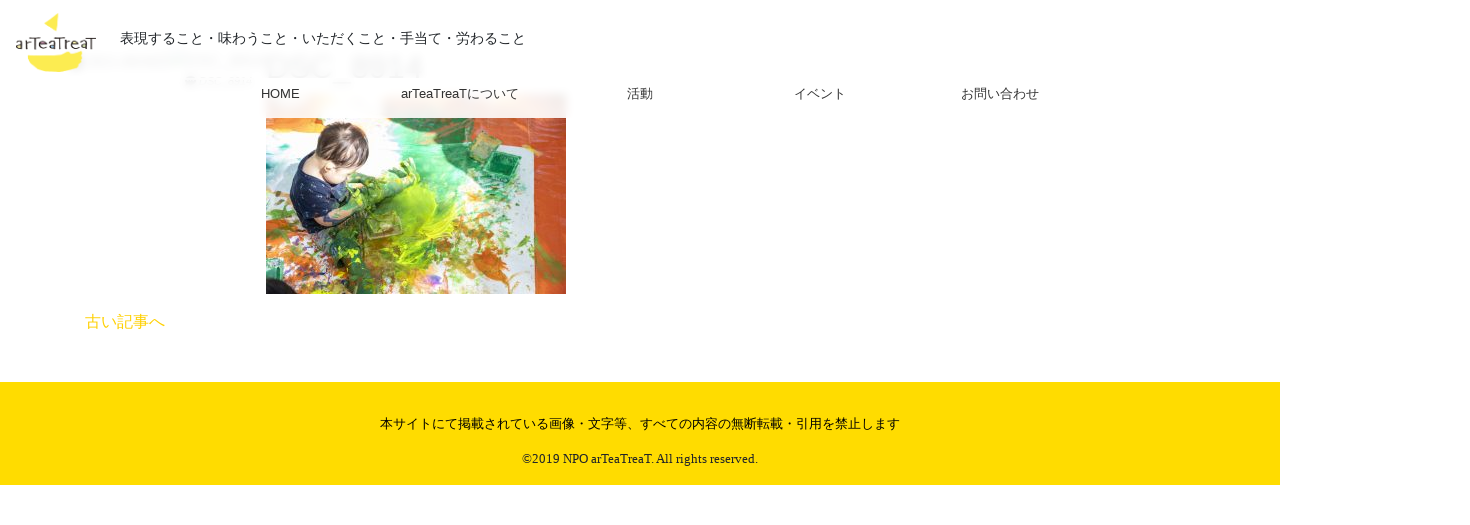

--- FILE ---
content_type: text/html; charset=UTF-8
request_url: https://arteatreat.tokyo/post_report/%E3%80%90art%E3%83%AC%E3%83%9D%E3%83%BC%E3%83%88%E3%80%919%E6%9C%8820%E6%97%A5%E3%81%91%E3%82%84%E3%81%8D%E5%BA%83%E5%A0%B4/dsc_8914/
body_size: 20754
content:
<!doctype html><html lang="en"><head><meta charset="UTF-8"><meta http-equiv="X-UA-Compatible" content="IE=edge,chrome=1"><meta name="viewport" content="width=device-width, initial-scale=1, shrink-to-fit=no"><link rel="shortcut icon" href="https://arteatreat.tokyo/wpkc/favicon.ico?v=20200802">  <script src="https://ajax.googleapis.com/ajax/libs/jquery/3.4.1/jquery.min.js"></script> <link rel="stylesheet" href="https://cdn.jsdelivr.net/npm/bootstrap@4.5.3/dist/css/bootstrap.min.css" integrity="sha384-TX8t27EcRE3e/ihU7zmQxVncDAy5uIKz4rEkgIXeMed4M0jlfIDPvg6uqKI2xXr2" crossorigin="anonymous"><link href="https://arteatreat.tokyo/webadmin/wp-content/themes/arteatreat/lb/fontawesome-free-5.9.0-web/css/all.css" rel="stylesheet"><link rel="stylesheet" href="https://arteatreat.tokyo/webadmin/wp-content/themes/arteatreat/css/style.css?v=2021021601"><link rel="stylesheet" href="https://arteatreat.tokyo/webadmin/wp-content/themes/arteatreat/css/style-block.css?v=2020112205"><link rel="stylesheet" href="https://arteatreat.tokyo/webadmin/wp-content/themes/arteatreat/css/style-customize.css?v=2020082202">  <script>(function(d) {
    var config = {
      kitId: 'xye6sjh',
      scriptTimeout: 3000,
      async: true
    },
    h=d.documentElement,t=setTimeout(function(){h.className=h.className.replace(/\bwf-loading\b/g,"")+" wf-inactive";},config.scriptTimeout),tk=d.createElement("script"),f=false,s=d.getElementsByTagName("script")[0],a;h.className+=" wf-loading";tk.src='https://use.typekit.net/'+config.kitId+'.js';tk.async=true;tk.onload=tk.onreadystatechange=function(){a=this.readyState;if(f||a&&a!="complete"&&a!="loaded")return;f=true;clearTimeout(t);try{Typekit.load(config)}catch(e){}};s.parentNode.insertBefore(tk,s)
  })(document);</script> <title>DSC_8914 | arTeaTreaT</title><meta name="robots" content="max-image-preview:large" /><link rel="canonical" href="https://arteatreat.tokyo/post_report/%e3%80%90art%e3%83%ac%e3%83%9d%e3%83%bc%e3%83%88%e3%80%919%e6%9c%8820%e6%97%a5%e3%81%91%e3%82%84%e3%81%8d%e5%ba%83%e5%a0%b4/dsc_8914/" /><meta name="generator" content="All in One SEO (AIOSEO) 4.2.7.1 " /><meta property="og:locale" content="ja_JP" /><meta property="og:site_name" content="arTeaTreaT" /><meta property="og:type" content="article" /><meta property="og:title" content="DSC_8914 | arTeaTreaT" /><meta property="og:url" content="https://arteatreat.tokyo/post_report/%e3%80%90art%e3%83%ac%e3%83%9d%e3%83%bc%e3%83%88%e3%80%919%e6%9c%8820%e6%97%a5%e3%81%91%e3%82%84%e3%81%8d%e5%ba%83%e5%a0%b4/dsc_8914/" /><meta property="fb:admins" content="2177242042525751" /><meta property="og:image" content="https://arteatreat.tokyo/webadmin/wp-content/uploads/2020/09/DSC_6391-scaled.jpg" /><meta property="og:image:secure_url" content="https://arteatreat.tokyo/webadmin/wp-content/uploads/2020/09/DSC_6391-scaled.jpg" /><meta property="article:published_time" content="2021-09-28T05:12:41+00:00" /><meta property="article:modified_time" content="2021-09-28T05:12:41+00:00" /><meta property="article:publisher" content="https://www.facebook.com/arTeaTreaT/" /><meta name="twitter:card" content="summary" /><meta name="twitter:title" content="DSC_8914 | arTeaTreaT" /><meta name="twitter:image" content="https://arteatreat.tokyo/webadmin/wp-content/uploads/2020/09/DSC_6391-scaled.jpg" /><meta name="google" content="nositelinkssearchbox" /> <script type="application/ld+json" class="aioseo-schema">{"@context":"https:\/\/schema.org","@graph":[{"@type":"BreadcrumbList","@id":"https:\/\/arteatreat.tokyo\/post_report\/%e3%80%90art%e3%83%ac%e3%83%9d%e3%83%bc%e3%83%88%e3%80%919%e6%9c%8820%e6%97%a5%e3%81%91%e3%82%84%e3%81%8d%e5%ba%83%e5%a0%b4\/dsc_8914\/#breadcrumblist","itemListElement":[{"@type":"ListItem","@id":"https:\/\/arteatreat.tokyo\/#listItem","position":1,"item":{"@type":"WebPage","@id":"https:\/\/arteatreat.tokyo\/","name":"\u30db\u30fc\u30e0","description":"\u8868\u73fe\u3059\u308b\u3053\u3068\u30fb\u5473\u308f\u3046\u3053\u3068\u30fb\u3044\u305f\u3060\u304f\u3053\u3068\u30fb\u624b\u5f53\u3066\u30fb\u52b4\u308f\u308b\u3053\u3068","url":"https:\/\/arteatreat.tokyo\/"},"nextItem":"https:\/\/arteatreat.tokyo\/post_report\/%e3%80%90art%e3%83%ac%e3%83%9d%e3%83%bc%e3%83%88%e3%80%919%e6%9c%8820%e6%97%a5%e3%81%91%e3%82%84%e3%81%8d%e5%ba%83%e5%a0%b4\/dsc_8914\/#listItem"},{"@type":"ListItem","@id":"https:\/\/arteatreat.tokyo\/post_report\/%e3%80%90art%e3%83%ac%e3%83%9d%e3%83%bc%e3%83%88%e3%80%919%e6%9c%8820%e6%97%a5%e3%81%91%e3%82%84%e3%81%8d%e5%ba%83%e5%a0%b4\/dsc_8914\/#listItem","position":2,"item":{"@type":"WebPage","@id":"https:\/\/arteatreat.tokyo\/post_report\/%e3%80%90art%e3%83%ac%e3%83%9d%e3%83%bc%e3%83%88%e3%80%919%e6%9c%8820%e6%97%a5%e3%81%91%e3%82%84%e3%81%8d%e5%ba%83%e5%a0%b4\/dsc_8914\/","name":"DSC_8914","url":"https:\/\/arteatreat.tokyo\/post_report\/%e3%80%90art%e3%83%ac%e3%83%9d%e3%83%bc%e3%83%88%e3%80%919%e6%9c%8820%e6%97%a5%e3%81%91%e3%82%84%e3%81%8d%e5%ba%83%e5%a0%b4\/dsc_8914\/"},"previousItem":"https:\/\/arteatreat.tokyo\/#listItem"}]},{"@type":"ItemPage","@id":"https:\/\/arteatreat.tokyo\/post_report\/%e3%80%90art%e3%83%ac%e3%83%9d%e3%83%bc%e3%83%88%e3%80%919%e6%9c%8820%e6%97%a5%e3%81%91%e3%82%84%e3%81%8d%e5%ba%83%e5%a0%b4\/dsc_8914\/#itempage","url":"https:\/\/arteatreat.tokyo\/post_report\/%e3%80%90art%e3%83%ac%e3%83%9d%e3%83%bc%e3%83%88%e3%80%919%e6%9c%8820%e6%97%a5%e3%81%91%e3%82%84%e3%81%8d%e5%ba%83%e5%a0%b4\/dsc_8914\/","name":"DSC_8914 | arTeaTreaT","inLanguage":"ja","isPartOf":{"@id":"https:\/\/arteatreat.tokyo\/#website"},"breadcrumb":{"@id":"https:\/\/arteatreat.tokyo\/post_report\/%e3%80%90art%e3%83%ac%e3%83%9d%e3%83%bc%e3%83%88%e3%80%919%e6%9c%8820%e6%97%a5%e3%81%91%e3%82%84%e3%81%8d%e5%ba%83%e5%a0%b4\/dsc_8914\/#breadcrumblist"},"author":"https:\/\/arteatreat.tokyo\/author\/arteatreat_admin\/#author","creator":"https:\/\/arteatreat.tokyo\/author\/arteatreat_admin\/#author","datePublished":"2021-09-28T05:12:41+09:00","dateModified":"2021-09-28T05:12:41+09:00"},{"@type":"Organization","@id":"https:\/\/arteatreat.tokyo\/#organization","name":"arTeaTreaT","url":"https:\/\/arteatreat.tokyo\/","logo":{"@type":"ImageObject","url":"https:\/\/arteatreat.tokyo\/webadmin\/wp-content\/uploads\/2021\/04\/cropped-arteatreat_logo_main.png","@id":"https:\/\/arteatreat.tokyo\/#organizationLogo","width":512,"height":512},"image":{"@id":"https:\/\/arteatreat.tokyo\/#organizationLogo"},"sameAs":["https:\/\/www.facebook.com\/arTeaTreaT\/","https:\/\/www.instagram.com\/arteatreat\/"]},{"@type":"WebSite","@id":"https:\/\/arteatreat.tokyo\/#website","url":"https:\/\/arteatreat.tokyo\/","name":"arTeaTreaT","description":"\u8868\u73fe\u3059\u308b\u3053\u3068\u30fb\u5473\u308f\u3046\u3053\u3068\u30fb\u3044\u305f\u3060\u304f\u3053\u3068\u30fb\u624b\u5f53\u3066\u30fb\u52b4\u308f\u308b\u3053\u3068","inLanguage":"ja","publisher":{"@id":"https:\/\/arteatreat.tokyo\/#organization"}}]}</script> <link rel='dns-prefetch' href='//static.addtoany.com' /><link rel='dns-prefetch' href='//s.w.org' /><link rel='dns-prefetch' href='//c0.wp.com' /><link rel="alternate" type="application/rss+xml" title="arTeaTreaT &raquo; DSC_8914 のコメントのフィード" href="https://arteatreat.tokyo/post_report/%e3%80%90art%e3%83%ac%e3%83%9d%e3%83%bc%e3%83%88%e3%80%919%e6%9c%8820%e6%97%a5%e3%81%91%e3%82%84%e3%81%8d%e5%ba%83%e5%a0%b4/dsc_8914/feed/" /> <script type="text/javascript">window._wpemojiSettings = {"baseUrl":"https:\/\/s.w.org\/images\/core\/emoji\/13.1.0\/72x72\/","ext":".png","svgUrl":"https:\/\/s.w.org\/images\/core\/emoji\/13.1.0\/svg\/","svgExt":".svg","source":{"concatemoji":"https:\/\/arteatreat.tokyo\/webadmin\/wp-includes\/js\/wp-emoji-release.min.js?ver=5.8.12"}};
			!function(e,a,t){var n,r,o,i=a.createElement("canvas"),p=i.getContext&&i.getContext("2d");function s(e,t){var a=String.fromCharCode;p.clearRect(0,0,i.width,i.height),p.fillText(a.apply(this,e),0,0);e=i.toDataURL();return p.clearRect(0,0,i.width,i.height),p.fillText(a.apply(this,t),0,0),e===i.toDataURL()}function c(e){var t=a.createElement("script");t.src=e,t.defer=t.type="text/javascript",a.getElementsByTagName("head")[0].appendChild(t)}for(o=Array("flag","emoji"),t.supports={everything:!0,everythingExceptFlag:!0},r=0;r<o.length;r++)t.supports[o[r]]=function(e){if(!p||!p.fillText)return!1;switch(p.textBaseline="top",p.font="600 32px Arial",e){case"flag":return s([127987,65039,8205,9895,65039],[127987,65039,8203,9895,65039])?!1:!s([55356,56826,55356,56819],[55356,56826,8203,55356,56819])&&!s([55356,57332,56128,56423,56128,56418,56128,56421,56128,56430,56128,56423,56128,56447],[55356,57332,8203,56128,56423,8203,56128,56418,8203,56128,56421,8203,56128,56430,8203,56128,56423,8203,56128,56447]);case"emoji":return!s([10084,65039,8205,55357,56613],[10084,65039,8203,55357,56613])}return!1}(o[r]),t.supports.everything=t.supports.everything&&t.supports[o[r]],"flag"!==o[r]&&(t.supports.everythingExceptFlag=t.supports.everythingExceptFlag&&t.supports[o[r]]);t.supports.everythingExceptFlag=t.supports.everythingExceptFlag&&!t.supports.flag,t.DOMReady=!1,t.readyCallback=function(){t.DOMReady=!0},t.supports.everything||(n=function(){t.readyCallback()},a.addEventListener?(a.addEventListener("DOMContentLoaded",n,!1),e.addEventListener("load",n,!1)):(e.attachEvent("onload",n),a.attachEvent("onreadystatechange",function(){"complete"===a.readyState&&t.readyCallback()})),(n=t.source||{}).concatemoji?c(n.concatemoji):n.wpemoji&&n.twemoji&&(c(n.twemoji),c(n.wpemoji)))}(window,document,window._wpemojiSettings);</script> <style type="text/css">img.wp-smiley,
img.emoji {
	display: inline !important;
	border: none !important;
	box-shadow: none !important;
	height: 1em !important;
	width: 1em !important;
	margin: 0 .07em !important;
	vertical-align: -0.1em !important;
	background: none !important;
	padding: 0 !important;
}</style><link rel='stylesheet' id='wp-block-library-css'  href='https://c0.wp.com/c/5.8.12/wp-includes/css/dist/block-library/style.min.css' type='text/css' media='all' /><style id='wp-block-library-inline-css' type='text/css'>.has-text-align-justify{text-align:justify;}</style><link rel='stylesheet' id='mediaelement-css'  href='https://c0.wp.com/c/5.8.12/wp-includes/js/mediaelement/mediaelementplayer-legacy.min.css' type='text/css' media='all' /><link rel='stylesheet' id='wp-mediaelement-css'  href='https://c0.wp.com/c/5.8.12/wp-includes/js/mediaelement/wp-mediaelement.min.css' type='text/css' media='all' /><link rel='stylesheet' id='addtoany-css'  href='https://arteatreat.tokyo/webadmin/wp-content/plugins/add-to-any/addtoany.min.css?ver=1.16' type='text/css' media='all' /><link rel='stylesheet' id='jetpack_css-css'  href='https://c0.wp.com/p/jetpack/10.1.2/css/jetpack.css' type='text/css' media='all' /> <script type='text/javascript' id='addtoany-core-js-before'>window.a2a_config=window.a2a_config||{};a2a_config.callbacks=[];a2a_config.overlays=[];a2a_config.templates={};a2a_localize = {
	Share: "共有",
	Save: "ブックマーク",
	Subscribe: "購読",
	Email: "メール",
	Bookmark: "ブックマーク",
	ShowAll: "すべて表示する",
	ShowLess: "小さく表示する",
	FindServices: "サービスを探す",
	FindAnyServiceToAddTo: "追加するサービスを今すぐ探す",
	PoweredBy: "Powered by",
	ShareViaEmail: "メールでシェアする",
	SubscribeViaEmail: "メールで購読する",
	BookmarkInYourBrowser: "ブラウザにブックマーク",
	BookmarkInstructions: "このページをブックマークするには、 Ctrl+D または \u2318+D を押下。",
	AddToYourFavorites: "お気に入りに追加",
	SendFromWebOrProgram: "任意のメールアドレスまたはメールプログラムから送信",
	EmailProgram: "メールプログラム",
	More: "詳細&#8230;",
	ThanksForSharing: "共有ありがとうございます !",
	ThanksForFollowing: "フォローありがとうございます !"
};</script> <script type='text/javascript' async src='https://static.addtoany.com/menu/page.js' id='addtoany-core-js'></script> <script type='text/javascript' src='https://c0.wp.com/c/5.8.12/wp-includes/js/jquery/jquery.min.js' id='jquery-core-js'></script> <script type='text/javascript' src='https://c0.wp.com/c/5.8.12/wp-includes/js/jquery/jquery-migrate.min.js' id='jquery-migrate-js'></script> <script type='text/javascript' async src='https://arteatreat.tokyo/webadmin/wp-content/plugins/add-to-any/addtoany.min.js?ver=1.1' id='addtoany-jquery-js'></script> <link rel="https://api.w.org/" href="https://arteatreat.tokyo/wp-json/" /><link rel="alternate" type="application/json" href="https://arteatreat.tokyo/wp-json/wp/v2/media/1686" /><link rel="EditURI" type="application/rsd+xml" title="RSD" href="https://arteatreat.tokyo/webadmin/xmlrpc.php?rsd" /><link rel="wlwmanifest" type="application/wlwmanifest+xml" href="https://arteatreat.tokyo/webadmin/wp-includes/wlwmanifest.xml" /><meta name="generator" content="WordPress 5.8.12" /><link rel='shortlink' href='https://arteatreat.tokyo/?p=1686' /><link rel="alternate" type="application/json+oembed" href="https://arteatreat.tokyo/wp-json/oembed/1.0/embed?url=https%3A%2F%2Farteatreat.tokyo%2Fpost_report%2F%25e3%2580%2590art%25e3%2583%25ac%25e3%2583%259d%25e3%2583%25bc%25e3%2583%2588%25e3%2580%25919%25e6%259c%258820%25e6%2597%25a5%25e3%2581%2591%25e3%2582%2584%25e3%2581%258d%25e5%25ba%2583%25e5%25a0%25b4%2Fdsc_8914%2F" /><link rel="alternate" type="text/xml+oembed" href="https://arteatreat.tokyo/wp-json/oembed/1.0/embed?url=https%3A%2F%2Farteatreat.tokyo%2Fpost_report%2F%25e3%2580%2590art%25e3%2583%25ac%25e3%2583%259d%25e3%2583%25bc%25e3%2583%2588%25e3%2580%25919%25e6%259c%258820%25e6%2597%25a5%25e3%2581%2591%25e3%2582%2584%25e3%2581%258d%25e5%25ba%2583%25e5%25a0%25b4%2Fdsc_8914%2F&#038;format=xml" /><meta name="generator" content="Site Kit by Google 1.88.0" /><style type='text/css'>img#wpstats{display:none}</style><style type="text/css">.recentcomments a{display:inline !important;padding:0 !important;margin:0 !important;}</style><link rel="icon" href="https://arteatreat.tokyo/webadmin/wp-content/uploads/2021/04/cropped-arteatreat_logo_main-32x32.png" sizes="32x32" /><link rel="icon" href="https://arteatreat.tokyo/webadmin/wp-content/uploads/2021/04/cropped-arteatreat_logo_main-192x192.png" sizes="192x192" /><link rel="apple-touch-icon" href="https://arteatreat.tokyo/webadmin/wp-content/uploads/2021/04/cropped-arteatreat_logo_main-180x180.png" /><meta name="msapplication-TileImage" content="https://arteatreat.tokyo/webadmin/wp-content/uploads/2021/04/cropped-arteatreat_logo_main-270x270.png" /></head><body class="fadeout" id="screen-body" data-tmpdir="https://arteatreat.tokyo/webadmin/wp-content/themes/arteatreat/"><header id=""><div id="globalfixed" class="global container-fluid px-0" style=""><nav id="header-title" class="navbar" style=""><div id="navbar-sm" class="d-inline-flex justify-content-between"><div class="navbar-brand d-md-flex align-items-center" style=""><div class="d-flex align-items-center"><div class="ml-0 mr-3" style="max-width: 80px; min-width: 80px;"> <a class="" href="https://arteatreat.tokyo"> <img class="img-fluid" src="https://arteatreat.tokyo/webadmin/wp-content/themes/arteatreat/images/common/logo.png"  alt="Placeholder"> </a></div></div><div class="d-none d-md-block text-s text-wrap　minchou-ryo-400 mb-2 ml-2" style="">表現すること・味わうこと・いただくこと・手当て・労わること</div></div><div class="menu-button d-block d-lg-none"> <button id="ham-button" class="navbar-toggler" type="button" data-toggle="collapse.show" data-target="#bs4navbar1" aria-controls="bs4navbar1" aria-expanded="false" aria-label="Toggle navigation"> <span class="navbar-toggler-icon"></span> <span class="navbar-toggler-icon"></span> <span class="navbar-toggler-icon"></span> </button></div></div></nav></div></header><nav id="menu-global-nav" class="global d-flex flex-column justify-content-center mt-0" style="" aria-expanded="false"><div class="container gothic-ryo-300" style="z-index: 10;"><div id="bs4navbar2" class="menu-top-container"><ul id="menu-top" class="mb-0 d-flex flex-column justify-content-center flex-lg-row"><li id="menu-item-1133" class="menu-item menu-item-type-post_type menu-item-object-page menu-item-home menu-item-1133 nav-item"><a href="https://arteatreat.tokyo/" class="nav-link">HOME</a><li id="menu-item-1132" class="menu-item menu-item-type-post_type menu-item-object-page menu-item-1132 nav-item"><a href="https://arteatreat.tokyo/arteatreat/" class="nav-link">arTeaTreaTについて</a><li id="menu-item-1572" class="menu-item menu-item-type-post_type menu-item-object-page menu-item-has-children menu-item-1572 nav-item dropdown"><a href="https://arteatreat.tokyo/action/" class="nav-link dropdown-toggle-edit" data-toggle="dropdown">活動</a><div class="dropdown-menu-edit"> <a href="https://arteatreat.tokyo/report/" class="dropdown-item-edit"><div class="dropdown-item-name">レポート</div></a><a href="https://arteatreat.tokyo/read/" class="dropdown-item-edit"><div class="dropdown-item-name">読む</div></a><a href="https://arteatreat.tokyo/listen/" class="dropdown-item-edit"><div class="dropdown-item-name">聴く</div></a><a href="https://arteatreat.tokyo/watch/" class="dropdown-item-edit"><div class="dropdown-item-name">見る</div></a></div><li id="menu-item-1130" class="menu-item menu-item-type-post_type menu-item-object-page menu-item-1130 nav-item"><a href="https://arteatreat.tokyo/event/" class="nav-link">イベント</a><li id="menu-item-1350" class="menu-item menu-item-type-custom menu-item-object-custom menu-item-1350 nav-item"><a href="https://docs.google.com/forms/d/e/1FAIpQLSebJihyPyrfoh2GTE7iZicjgWIXYxVbb-G7FQ19QBjnzWQjCg/viewform?usp=sf_link" class="nav-link">お問い合わせ</a></ul></div></div><div class="button-toform effect-fade-right d-flex justify-content-center"><div class="button-toform-effect effect-ripple"></div><div class="button-toform-base link-all d-flex justify-content-center align-items-center gothic-ryo-200"><div> 申し込みフォーム</br><i class="fas fa-chevron-right"></i></div> <a href="https://forms.gle/8a1ETdgJxW3C8Key6"> </a></div></div></nav><div id="breadcrumbs-main"class="mb-2" style=""><div class="breadcrumbs container d-flex flex-wrap"></div></div><section><div class="container"><article class="row entryArea"><div class="entrydescription"><p class="date"><i class="fas fa-clipboard"></i> 2021.09<span>28</span>日</p></div><figure> <img src="" alt="DSC_8914" class="img-fluid entryphoto"><figcaption class="text-60"><i class="fas fa-comment-dots"></i> DSC_8914</figcaption></figure><div class="entrycontents"><h2>DSC_8914</h2><p class="attachment"><a href='https://arteatreat.tokyo/webadmin/wp-content/uploads/2021/09/DSC_8914.jpg'><img width="300" height="200" src="https://arteatreat.tokyo/webadmin/wp-content/uploads/2021/09/DSC_8914-300x200.jpg" class="attachment-medium size-medium" alt="" loading="lazy" srcset="https://arteatreat.tokyo/webadmin/wp-content/uploads/2021/09/DSC_8914-300x200.jpg 300w, https://arteatreat.tokyo/webadmin/wp-content/uploads/2021/09/DSC_8914-1024x681.jpg 1024w, https://arteatreat.tokyo/webadmin/wp-content/uploads/2021/09/DSC_8914-768x511.jpg 768w, https://arteatreat.tokyo/webadmin/wp-content/uploads/2021/09/DSC_8914.jpg 1224w" sizes="(max-width: 300px) 100vw, 300px" /></a></p></div></article> <a href="https://arteatreat.tokyo/post_report/%e3%80%90art%e3%83%ac%e3%83%9d%e3%83%bc%e3%83%88%e3%80%919%e6%9c%8820%e6%97%a5%e3%81%91%e3%82%84%e3%81%8d%e5%ba%83%e5%a0%b4/" rel="prev">古い記事へ</a></div></section></main><footer class="mt-5" style="background-color: #FFDC00;"><div class="container d-flex flex-column align-items-center"><hr><p><a href="#" style="color: #000;">本サイトにて掲載されている画像・文字等、すべての内容の無断転載・引用を禁止します </a></p><p>©2019 NPO arTeaTreaT. All rights reserved.</p></div></footer>  <script type='text/javascript' src='https://c0.wp.com/c/5.8.12/wp-includes/js/wp-embed.min.js' id='wp-embed-js'></script> <script src='https://stats.wp.com/e-202603.js' defer></script> <script>_stq = window._stq || [];
	_stq.push([ 'view', {v:'ext',j:'1:10.1.2',blog:'180086806',post:'1686',tz:'9',srv:'arteatreat.tokyo'} ]);
	_stq.push([ 'clickTrackerInit', '180086806', '1686' ]);</script> <script src="https://code.jquery.com/jquery-3.5.1.js" integrity="sha256-QWo7LDvxbWT2tbbQ97B53yJnYU3WhH/C8ycbRAkjPDc=" crossorigin="anonymous"></script> <script src="https://cdn.jsdelivr.net/npm/bootstrap@4.5.3/dist/js/bootstrap.bundle.min.js" integrity="sha384-ho+j7jyWK8fNQe+A12Hb8AhRq26LrZ/JpcUGGOn+Y7RsweNrtN/tE3MoK7ZeZDyx" crossorigin="anonymous"></script> <script src="https://arteatreat.tokyo/webadmin/wp-content/themes/arteatreat/js/script.js?v=2020120101" charset="utf-8"></script> </body></html>